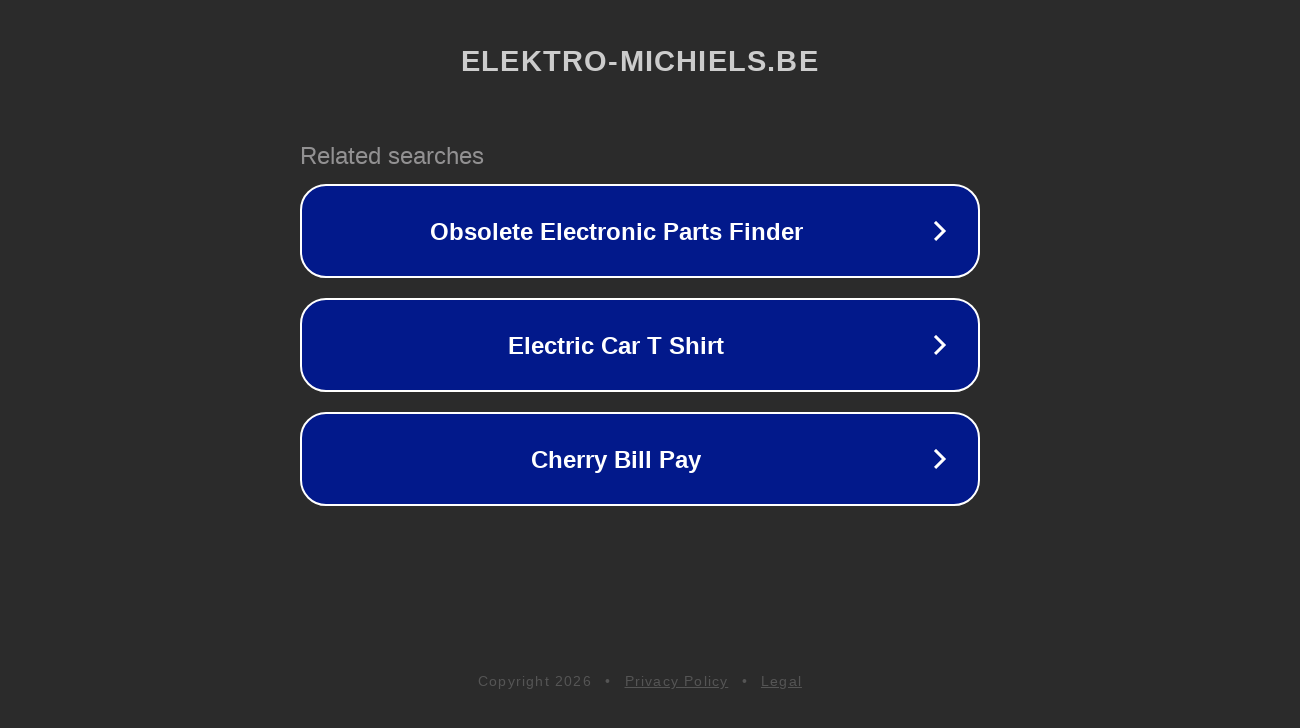

--- FILE ---
content_type: text/html; charset=utf-8
request_url: https://www.elektro-michiels.be/domino/1018-3753.html
body_size: 1098
content:
<!doctype html>
<html data-adblockkey="MFwwDQYJKoZIhvcNAQEBBQADSwAwSAJBANDrp2lz7AOmADaN8tA50LsWcjLFyQFcb/P2Txc58oYOeILb3vBw7J6f4pamkAQVSQuqYsKx3YzdUHCvbVZvFUsCAwEAAQ==_d5r951D8xx0kG0/R+hBh8pXVAxln+lSLMBMd1UsN12YD82UJxtkkPRxoJpi1WHaonywMgTMS1W7onNiHpy8oUg==" lang="en" style="background: #2B2B2B;">
<head>
    <meta charset="utf-8">
    <meta name="viewport" content="width=device-width, initial-scale=1">
    <link rel="icon" href="[data-uri]">
    <link rel="preconnect" href="https://www.google.com" crossorigin>
</head>
<body>
<div id="target" style="opacity: 0"></div>
<script>window.park = "[base64]";</script>
<script src="/bZeWtJKaH.js"></script>
</body>
</html>
